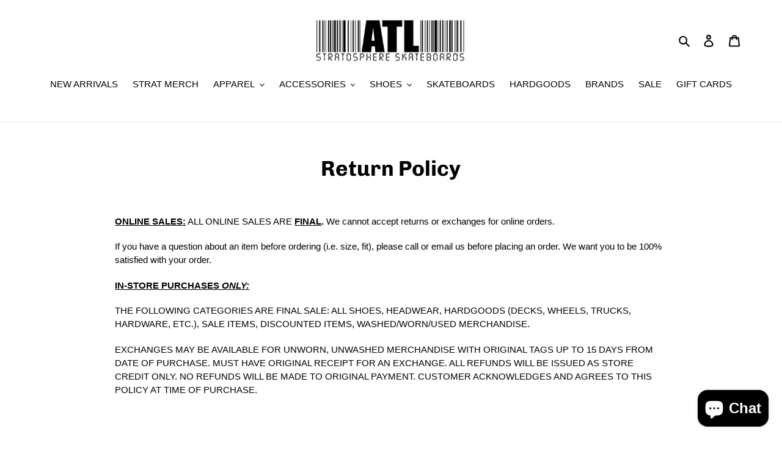

--- FILE ---
content_type: text/javascript
request_url: https://limits.minmaxify.com/stratosphere-skateboards.myshopify.com?v=139a&r=20251202031107
body_size: 11390
content:
!function(t){if(!t.minMaxify&&-1==location.href.indexOf("checkout.shopify")){var e=t.minMaxifyContext||{},i=t.minMaxify={shop:"stratosphere-skateboards.myshopify.com",cart:null,cartLoadTryCount:0,customer:e.customer,feedback:function(t){if(0!=n.search(/\/(account|password|checkouts|cache|pages|\d+\/)/)){var e=new XMLHttpRequest;e.open("POST","https://app.minmaxify.com/report"),e.send(location.protocol+"//"+i.shop+n+"\n"+t)}},guarded:function(t,e){return function(){try{var n=e&&e.apply(this,arguments),a=t.apply(this,arguments);return e?a||n:a}catch(t){console.error(t);var o=t.toString();-1==o.indexOf("Maximum call stack")&&i.feedback("ex\n"+(t.stack||"")+"\n"+o)}}}},n=t.location.pathname;i.guarded((function(){var e,a,r,s,c,u=t.jQuery,m=t.document,l={btnCheckout:"[name=checkout],[href='/checkout'],[type=submit][value=Checkout],[onclick='window.location\\=\\'\\/checkout\\''],form[action='/checkout'] [type=submit],.checkout_button,form[action='/cart'] [type=submit].button-cart-custom,.btn-checkout,.checkout-btn,.button-checkout,.rebuy-cart__checkout-button,.gokwik-checkout,.tdf_btn_ck",lblCheckout:"[name=checkout]",btnCartQtyAdjust:".cart-item-decrease,.cart-item-increase,.js--qty-adjuster,.js-qty__adjust,.minmaxify-quantity-button,.numberUpDown > *,.cart-item button.adjust,.cart-wrapper .quantity-selector__button,.cart .product-qty > .items,.cart__row [type=button],.cart-item-quantity button.adjust,.cart_items .js-change-quantity,.ajaxcart__qty-adjust,.cart-table-quantity button",divCheckout:".additional-checkout-buttons,.dynamic-checkout__content,.cart__additional_checkout,.additional_checkout_buttons,.paypal-button-context-iframe,.additional-checkout-button--apple-pay,.additional-checkout-button--google-pay",divDynaCheckout:"div.shopify-payment-button,.shopify-payment-button > div,#gokwik-buy-now",fldMin:"",fldQty:"input[name=quantity],[data-quantity-select]",fldCartQty:"input[name^='updates['],.cart__qty-input,[data-cart-item-quantity]",btnCartDrawer:"a[href='/cart'],.js-drawer-open-right",btnUpdate:"[type=submit][name=update],.cart .btn-update",btnQuickView:"button[data-quickshop-full], button[data-quickshop-slim],.quick_shop,.quick-add__submit,.quick-view-btn,.quick-product__btn,a.product-link,.open-quick-view,.product-listing__quickview-trigger,button[data-quickshop-button]",btnQuickViewDetail:'.modal-content .product-title a,#sca-qv-detail,.fancybox-inner .view_product_info,product-info,.product-item-caption-desc a.list-icon,.product-detail .title > a,.view-details-btn,.product__section-details > .view-full,.product-section.is-modal,.product-content--media-position-,.js-quick-shop[style="display: inline-block;"] .product_name a'},d=0,p={name:""},h=2e4,f={NOT_VALID_MSG:"Order not valid",CART_UPDATE_MSG:"Cart needs to be updated",CART_AUTO_UPDATE:"Quantities have been changed, press OK to validate the cart.",CART_UPDATE_MSG2:'Cart contents have changed, you must click "Update cart" before proceeding.',VERIFYING_MSG:"Verifying",VERIFYING_EXPANDED:"Please wait while we verify your cart.",PREVENT_CART_UPD_MSG:"\n\n"},k="/";function y(){return(new Date).getTime()}var b=Object.assign||function(t,e){return Object.keys(o).forEach((function(i){t[i]=e[i]})),t};function g(t,e){try{setTimeout(t,e||0)}catch(i){e||t()}}function v(t){return t?"string"==typeof t?m.querySelectorAll(t):t.nodeType?[t]:t:[]}function x(t,e){var i,n=v(t);if(n&&e)for(i=0;i<n.length;++i)e(n[i]);return n}function w(t,e){var i=t&&m.querySelector(t);if(i)return e?"string"==typeof e?i[e]:e(i):i}function _(t,e){if(u)return u(t).trigger(e);x(t,(function(t){t[e]()}))}function M(t,e,i){try{if(u)return u(t).on(e,i)}catch(t){}x(t,(function(t){t.addEventListener(e,i)}))}function S(t,e){try{var i=m.createElement("template");i.innerHTML=t;var n=i.content.childNodes;if(n){if(!e)return n[0];for(;n.length;)e.appendChild(n[0]);return 1}}catch(t){console.error(t)}}function L(t){var e=t.target;try{return(e.closest||e.matches).bind(e)}catch(t){}}function C(){}i.showMessage=function(t){if(q())return(i.closePopup||C)(),!0;var e=D.messages||D.getMessages();if(++d,t&&(i.prevented=y()),!i.showPopup||!i.showPopup(e[0],e.slice(1))){for(var n="",a=0;a<e.length;++a)n+=e[a]+"\n";alert(n),r&&_(l.btnUpdate,"click")}return t&&(t.stopPropagation&&t.stopPropagation(),t.preventDefault&&t.preventDefault()),!1};var N="top: 0; left: 0; width: 100%; height: 100%; position: fixed;",P=".minmaxify-p-bg {"+N+" z-index: 2147483641; overflow: hidden; background: #0B0B0BCC; opacity: 0.2;} .minmaxify-p-bg.minmaxify-a {transition: opacity 0.15s ease-out; opacity: 1; display: block;} .minmaxify-p-wrap {"+N+' display: table; z-index: 2147483642; outline: none !important; pointer-events: none;} .minmaxify-p-wrap > div {display: table-cell; vertical-align: middle;} .minmaxify-dlg {padding:0px; margin:auto; border: 0px;} .minmaxify-dlg::backdrop {background:#0B0B0BBB;} .minmaxify-p {opacity: .5; color: black; background-color: white; padding: 18px; max-width: 500px; margin: 18px auto; width: calc(100% - 36px); pointer-events: auto; border: solid white 1px; overflow: auto; max-height: 95vh;} dialog > .minmaxify-p {margin:auto; width:100%;} .minmaxify-p.minmaxify-a {opacity: 1; transition: all 0.25s ease-in; border-width: 0px;} .minmaxify-ok {display: inline-block; padding: 8px 20px; margin: 0; line-height: 1.42; text-decoration: none; text-align: center; vertical-align: middle; white-space: nowrap; border: 1px solid transparent; border-radius: 2px; font-family: "Montserrat","Helvetica Neue",sans-serif; font-weight: 400;font-size: 14px;text-transform: uppercase;transition:background-color 0.2s ease-out;background-color: #528ec1; color: white; min-width: unset;} .minmaxify-ok:after {content: "OK";} .minmaxify-close {font-style: normal; font-size: 28px; font-family: monospace; overflow: visible; background: transparent; border: 0; appearance: none; display: block; outline: none; padding: 0px; box-shadow: none; margin: -10px -5px 0 0; opacity: .65;} .minmaxify-p button {user-select: none; cursor: pointer; float:right; width: unset;} .minmaxify-close:hover, .minmaxify-close:focus {opacity: 1;} .minmaxify-p ul {padding-left: 2rem; margin-bottom: 2rem;}';function B(t){if(f.locales){var e=(f.locales[i.locale]||{})[t];if(void 0!==e)return e}return f[t]}var T,A={messages:[B("VERIFYING_EXPANDED")],equalTo:function(t){return this===t}},D=A;function G(t){return e?e.getItemLimits(i,t):{}}function O(){return e}function q(){return D.isOk&&!r&&O()||"force"==D.isOk||a}function I(){location.pathname!=n&&(n=location.pathname);try{if(O()&&!a){!function(){var t=i.cart&&i.cart.items;if(!t)return;x(l.fldCartQty,(function(e){for(var i=0;i<t.length;++i){var n=t[i],a=e.dataset;if(n.key==a.lineId||e.id&&-1!=e.id.search(new RegExp("updates(_large)?_"+n.id,"i"))||(a.cartLine||a.index)==i+1){var o=G(n);o.min>1&&!o.combine&&(e.min=o.min),o.max&&(e.max=o.max),o.multiple&&!o.combine&&(e.step=o.multiple);break}}}))}(),X();var e=Q();if(e){var o=w(l.fldQty);E(G(e),o)}}}catch(t){console.error(t)}return W(l.btnQuickView,"click",g.bind(t,i.updateQuickViewLimits,0)),t.sca_default_callback_function=i.updateQuickViewLimits,U(),V(),!0}function E(e,i){function n(t,e){if(arguments.length<2)return i.getAttribute(t);null==e?i.removeAttribute(t):i.setAttribute(t,e)}var a=e.max||void 0,o=e.multiple,r=e.min;if((t.minmaxifyDisplayProductLimit||C)(e),i){var s=n("mm-max"),c=n("mm-step"),u=n("mm-min"),m=parseInt(i.max),l=parseInt(i.step),d=parseInt(i.min);stockMax=parseInt(n("mm-stock-max")),val=parseInt(i.value),(r!=u||r>d)&&((u?val==u||val==d:!val||val<r)&&(i.value=r),!e.combine&&r>1?n("min",r):u&&n("min",1),n("mm-min",r)),isNaN(stockMax)&&!s&&(stockMax=parseInt(n("data-max-quantity")||n("max")),n("mm-stock-max",stockMax)),!isNaN(stockMax)&&a&&a>stockMax&&(a=stockMax),(a!=s||isNaN(m)||m>a)&&(a?n("max",a):s&&n("max",null),n("mm-max",a)),(o!=c||o>1&&l!=o)&&(e.combine?c&&n("step",null):n("step",o),n("mm-step",o))}}function Q(e){var i,a,o;if(e){var r=w(l.btnQuickViewDetail);if(r){var s=r.dataset;a=s.productUrl||s.url||r.href,o=s.productId||s.product,i=s.productHandle}}if(!i){if(!a)try{a=decodeURIComponent(n||location.href||"")}catch(t){a=""}if(!((a=a.split("/")).length>2&&"products"==a[a.length-2]))return;i=a[a.length-1]}var c=(t.ShopifyAnalytics||{}).meta||{},u={handle:i,sku:""},m=c.product,d=c.selectedVariantId;if(!m){var p=w("#ProductJson-product-template, .product-form > script, .product__quickview-wrapper > script.product-json, variant-selection");if(p)try{m=p._product||JSON.parse(p.dataset.product||p.textContent)}catch(t){}}if(m)!d&&e&&(d=w("variant-selection","variant"));else if(c.products&&e){var h,f=w("variant-radios"),k=c.products.mm_byVariantId,y=c.products.mm_byId,g=c.products;if(f&&!(h=f.currentVariant))try{h=JSON.parse(f.querySelector('script[type="application/json"]').textContent)[0]}catch(t){}if(h||o){if(!k){k=c.products.mm_byVariantId={},y=c.products.mm_byId={};for(var v=0;v<g.length;++v){var x=g[v],_=x.variants;y[x.id]=x;for(var M=0;M<_.length;++M)k[_[M].id]=x}}h?(d=h.id,m=b({variants:[h]},k[d])):m=y[o]}}if(m){u.product_description=m.description,u.product_type=m.type,u.vendor=m.vendor,u.price=m.price,u.product_title=m.title,u.product_id=m.id;var S=m.variants||[],L=S.length;if(d||1==L)for(v=0;v<L;++v){var C=S[v];if(1==L||C.id==d){u.variant_title=C.public_title,u.sku=C.sku,u.grams=C.weight,u.price=C.price||m.price,u.variant_id=C.id,u.name=C.name,u.product_title||(u.product_title=C.name);break}}}return u}function U(t,e,i){x(l.lblCheckout,(function(n){var a=null===t?n.minMaxifySavedLabel:t;n.minMaxifySavedLabel||(n.minMaxifySavedLabel=n.value||(n.innerText||n.textContent||"").trim()),void 0!==a&&(n.value=a,n.textContent&&!n.childElementCount&&(n.textContent=a));var o=n.classList;o&&e&&o.add(e),o&&i&&o.remove(i)}))}function R(t){"start"==t?(U(B("VERIFYING_MSG"),"btn--loading"),s||(s=y(),h&&g((function(){s&&y()-s>=h&&(F()&&i.feedback("sv"),D={isOk:"force"},R("stop"))}),h))):"stop"==t?(U(D.isOk?null:B("NOT_VALID_MSG"),0,"btn--loading"),s=0,(i.popupShown||C)()&&g(i.showMessage)):"changed"==t&&U(B("CART_UPDATE_MSG")),V()}function V(){x(l.divCheckout,(function(t){var e=t.style;q()?t.mm_hidden&&(e.display=t.mm_hidden,t.mm_hidden=!1):"none"!=e.display&&(t.mm_hidden=e.display||"block",e.display="none")})),(t.minmaxifyDisplayCartLimits||C)(!a&&D,r)}function j(t){var e=L(t);if(e){if(e(l.btnCheckout))return i.showMessage(t);e(l.btnCartQtyAdjust)&&i.onChange(t)}}function W(t,e,n,a){return x(t,(function(t){if(!t["mmBound_"+e]){t["mmBound_"+e]=!0;var o=t["on"+e];o&&a?t["on"+e]=i.guarded((function(t){!1!==n()?o.apply(this,arguments):t.preventDefault()})):M(t,e,i.guarded(n))}}))}function H(n){null==i.cart&&(i.cart=(t.Shopify||{}).cart||null);var a=i.cart&&i.cart.item_count&&(n||!d&&F());(I()||a||n)&&(O()&&i.cart?(D=e.validateCart(i),R("stop"),a&&(T&&!D.isOk&&!D.equalTo(T)&&m.body?i.showMessage():!d&&F()&&g(i.showMessage,100)),T=D):(D=A,R("start"),i.cart||Y()))}function F(){let t=n.length-5;return t<4&&n.indexOf("/cart")==t}function X(){x(l.divDynaCheckout,(function(t){t.style.display="none"}))}function z(t,e,n,a){if(e&&"function"==typeof e.search&&4==t.readyState&&"blob"!=t.responseType){var o,s;try{if(200!=t.status)"POST"==n&&-1!=e.search(/\/cart(\/update|\/change|\/clear|\.js)/)&&(422==t.status?Y():r&&(r=!1,H()));else{if("GET"==n&&-1!=e.search(/\/cart($|\.js|\.json|\?view=)/)&&-1==e.search(/\d\d\d/))return;var c=(o=t.response||t.responseText||"").indexOf&&o.indexOf("{")||0;-1!=e.search(/\/cart(\/update|\/change|\/clear|\.js)/)||"/cart"==e&&0==c?(-1!=e.indexOf("callback=")&&o.substring&&(o=o.substring(c,o.length-1)),s=i.handleCartUpdate(o,-1!=e.indexOf("cart.js")?"get":"update",a)):-1!=e.indexOf("/cart/add")?s=i.handleCartUpdate(o,"add",a):"GET"!=n||F()&&"/cart"!=e||(H(),s=1)}}catch(t){if(!o||0==t.toString().indexOf("SyntaxError"))return;console.error(t),i.feedback("ex\n"+(t.stack||"")+"\n"+t.toString()+"\n"+e)}s&&K()}}function K(){for(var t=500;t<=2e3;t+=500)g(I,t)}function Y(){var t=new XMLHttpRequest,e=k+"cart.js?_="+y();t.open("GET",e),t.mmUrl=null,t.onreadystatechange=function(){z(t,e)},t.send(),g((function(){null==i.cart&&i.cartLoadTryCount++<60&&Y()}),5e3+500*i.cartLoadTryCount)}i.getLimitsFor=G,i.checkLimits=q,i.onChange=i.guarded((function(){R("changed"),r=!0,D=F()&&w(l.btnUpdate)?{messages:[B("CART_AUTO_UPDATE")]}:{messages:[B("CART_UPDATE_MSG2")]},V()})),i.updateQuickViewLimits=function(t){if(O()){var e=Q(!0);e?(F()||x(".shopify-payment-button, .shopify-payment-button > div",(function(t){t.style.display="none"})),g((function(){var t=G(e),i=function(){var t=u&&u("input[name=quantity]:visible")||[];return t.length?t[0]:w(l.fldQty)}();i&&(E(t,i),X())}),300)):t||g((function(){i.updateQuickViewLimits(1)}),500)}},t.getLimits=H,t.mmIsEnabled=q,i.handleCartUpdate=function(t,e,n){"string"==typeof t&&(t=JSON.parse(t));var a="get"==e&&JSON.stringify(t);if("get"!=e||c!=a){if("update"==e)i.cart=t;else if("add"!=e){if(n&&!t.item_count&&i.cart)return;i.cart=t}else{var o=t.items||[t];t=i.cart;for(var s=0;s<o.length;++s){var u=o[s];t&&t.items||(t=i.cart={total_price:0,total_weight:0,items:[],item_count:0}),t.total_price+=u.line_price,t.total_weight+=u.grams*u.quantity,t.item_count+=u.quantity;for(var m=0;m<t.items.length;++m){var l=t.items[m];if(l.id==u.id){t.total_price-=l.line_price,t.total_weight-=l.grams*l.quantity,t.item_count-=l.quantity,t.items[m]=u,u=0;break}}u&&t.items.unshift(u)}t.items=t.items.filter((function(t){return t.quantity>0})),a=JSON.stringify(t)}return c=a,r=!1,H(!0),1}if(!D.isOk)return I(),1};var J,$=t.XMLHttpRequest.prototype,Z=$.open,tt=$.send;function et(){u||(u=t.jQuery);var e=t.Shopify||{},n=e.shop||location.host;if(p=e.theme||p,a=!1,n==i.shop){var o;i.locale=e.locale,I(),W(l.btnCartDrawer,"click",K),i.showPopup||S('<style type="text/css" minmaxify>'+P+"</style>",m.head)&&(i.showPopup=function(t,e){for(var n='<button title="Close (Esc)" type="button" class="minmaxify-close" aria-label="Close">&times;</button>'+t.replace(new RegExp("\n","g"),"<br/>")+"<ul>",a=0;a<e.length;++a){var r=e[a];r&&(n+="<li>"+r+"</li>")}n+='</ul><div><button class="minmaxify-ok"></button><div style="display:table;clear:both;"></div></div>';var s=w("div.minmaxify-p");if(s)s.innerHTML=n,o&&!o.open&&o.showModal();else{var c=m.body;(o=m.createElement("dialog")).showModal?(o.className="minmaxify-dlg",o.innerHTML="<div class='minmaxify-p minmaxify-a'>"+n+"</div>",c.appendChild(o),o.showModal(),M(o,"click",(function(t){var e=L(t);e&&!e(".minmaxify-p")&&i.closePopup()}))):(o=0,c.insertBefore(S("<div class='minmaxify-p-bg'></div>"),c.firstChild),c.insertBefore(S("<div class='minmaxify-p-wrap'><div><div role='dialog' aria-modal='true' aria-live='assertive' tabindex='1' class='minmaxify-p'>"+n+"</div></div></div>"),c.firstChild),g(x.bind(i,".minmaxify-p-bg, .minmaxify-p",(function(t){t.classList.add("minmaxify-a")}))))}return M(".minmaxify-ok","click",(function(){i.closePopup(1)})),M(".minmaxify-close, .minmaxify-p-bg","click",(function(){i.closePopup()})),1},i.closePopup=function(t){o?o.close():x(".minmaxify-p-wrap, .minmaxify-p-bg",(function(t){t.parentNode.removeChild(t)})),r&&t&&_(l.btnUpdate,"click")},i.popupShown=function(){return o?o.open:v("div.minmaxify-p").length},m.addEventListener("keyup",(function(t){27===t.keyCode&&i.closePopup()}))),it();var s=document.getElementsByTagName("script");for(let t=0;t<s.length;++t){var c=s[t];c.src&&-1!=c.src.indexOf("trekkie.storefront")&&!c.minMaxify&&(c.minMaxify=1,c.addEventListener("load",it))}}else a=!0}function it(){var e=t.trekkie||(t.ShopifyAnalytics||{}).lib||{},n=e.track;n&&!n.minMaxify&&(e.track=function(t){return"Viewed Product Variant"==t&&g(I),n.apply(this,arguments)},e.track.minMaxify=1,e.ready&&(e.ready=i.guarded(H,e.ready)));var a=t.subscribe;"function"!=typeof a||a.mm_quTracked||(a.mm_quTracked=1,onQtyUpdate=i.guarded((function(){I(),g(i.updateQuickViewLimits)})),a("variant-change",onQtyUpdate),a("quantity-update",onQtyUpdate))}i.initCartValidator=i.guarded((function(t){e||(e=t,a||H(!0))})),$.open=function(t,e,i,n,a){return this.mmMethod=t,this.mmUrl=e,Z.apply(this,arguments)},$.send=function(t){var e=this;return e.addEventListener?e.addEventListener("readystatechange",(function(t){z(e,e.mmUrl,e.mmMethod)})):e.onreadystatechange=i.guarded((function(){z(e,e.mmUrl)}),e.onreadystatechange),tt.apply(e,arguments)},(J=t.fetch)&&!J.minMaxify&&(t.fetch=function(t,e){var n,a=(e||t||{}).method||"GET";return n=J.apply(this,arguments),-1!=(t=((t||{}).url||t||"").toString()).search(/\/cart(\/|\.js)/)&&(n=n.then((function(e){try{var n=i.guarded((function(i){e.readyState=4,e.responseText=i,z(e,t,a,!0)}));e.ok?e.clone().text().then(n):n()}catch(t){}return e}))),n},t.fetch.minMaxify=1),["click"].forEach((function(e){t.addEventListener(e,i.guarded(j),{capture:!0,passive:!1})})),t.addEventListener("keydown",(function(t){t.key,L(t)})),t.addEventListener("change",i.guarded((function(t){var e=L(t);e&&e(l.fldCartQty)&&i.onChange(t)}))),m.addEventListener("DOMContentLoaded",i.guarded((function(){et(),a||(F()&&g(H),(t.booster||t.BoosterApps)&&u&&u.fn.ajaxSuccess&&u(m).ajaxSuccess((function(t,e,i){i&&z(e,i.url,i.type)})))}))),et()}))()}}(window),function(){function t(t,e,i,n){this.cart=e||{},this.opt=t,this.customer=i,this.messages=[],this.locale=n&&n.toLowerCase()}t.prototype={recalculate:function(t){this.isOk=!0,this.messages=!t&&[],this.isApplicable()&&(this._calcWeights(),this.addMsg("INTRO_MSG"),this._doSubtotal(),this._doItems(),this._doQtyTotals(),this._doWeight())},getMessages:function(){return this.messages||this.recalculate(),this.messages},isApplicable:function(){var t=this.cart._subtotal=Number(this.cart.total_price||0)/100,e=this.opt.overridesubtotal;if(!(e>0&&t>e)){for(var i=0,n=this.cart.items||[],a=0;a<n.length;a++)i+=Number(n[a].quantity);return this.cart._totalQuantity=i,1}},addMsg:function(t,e){if(!this.messages)return;const i=this.opt.messages;var n=i[t];if(i.locales&&this.locale){var a=(i.locales[this.locale]||{})[t];void 0!==a&&(n=a)}n&&(n=this._fmtMsg(unescape(n),e)),this.messages.push(n)},equalTo:function(t){if(this.isOk!==t.isOk)return!1;var e=this.getMessages(),i=t.messages||t.getMessages&&t.getMessages()||[];if(e.length!=i.length)return!1;for(var n=0;n<e.length;++n)if(e[n]!==i[n])return!1;return!0},_calcWeights:function(){this.weightUnit=this.opt.weightUnit||"g";var t=e[this.weightUnit]||1,i=this.cart.items;if(i)for(var n=0;n<i.length;n++){var a=i[n];a._weight=Math.round(Number(a.grams||0)*t*a.quantity*100)/100}this.cart._totalWeight=Math.round(Number(this.cart.total_weight||0)*t*100)/100},_doSubtotal:function(){var t=this.cart._subtotal,e=this.opt.minorder,i=this.opt.maxorder;t<e&&(this.addMsg("MIN_SUBTOTAL_MSG"),this.isOk=!1),i>0&&t>i&&(this.addMsg("MAX_SUBTOTAL_MSG"),this.isOk=!1)},_doWeight:function(){var t=this.cart._totalWeight,e=this.opt.weightmin,i=this.opt.weightmax;t<e&&(this.addMsg("MIN_WEIGHT_MSG"),this.isOk=!1),i>0&&t>i&&(this.addMsg("MAX_WEIGHT_MSG"),this.isOk=!1)},checkGenericLimit:function(t,e,i){if(!(t.quantity<e.min&&(this.addGenericError("MIN",t,e,i),i)||e.max&&t.quantity>e.max&&(this.addGenericError("MAX",t,e,i),i)||e.multiple>1&&t.quantity%e.multiple>0&&(this.addGenericError("MULT",t,e,i),i))){var n=t.line_price/100;void 0!==e.minAmt&&n<e.minAmt&&(this.addGenericError("MIN_SUBTOTAL",t,e,i),i)||e.maxAmt&&n>e.maxAmt&&this.addGenericError("MAX_SUBTOTAL",t,e,i)}},addGenericError:function(t,e,i,n){var a={item:e};n?(t="PROD_"+t+"_MSG",a.itemLimit=i,a.refItem=n):(t="GROUP_"+t+"_MSG",a.groupLimit=i),this.addMsg(t,a),this.isOk=!1},_buildLimitMaps:function(){var t=this.opt,e=t.items||[];t.bySKU={},t.byId={},t.byHandle={};for(var i=0;i<e.length;++i){var n=e[i];n.sku?t.bySKU[n.sku]=n:(n.h&&(t.byHandle[n.h]=n),n.id&&(t.byId[n.id]=n))}},_doItems:function(){var t,e=this.cart.items||[],i={},n={},a=this.opt;a.byHandle||this._buildLimitMaps(),(a.itemmin||a.itemmax||a.itemmult)&&(t={min:a.itemmin,max:a.itemmax,multiple:a.itemmult});for(var o=0;o<e.length;o++){var r=e[o],s=this.getCartItemKey(r),c=i[s],u=n[r.handle];c?(c.quantity+=r.quantity,c.line_price+=r.line_price,c._weight+=r._weight):c=i[s]={ref:r,quantity:r.quantity,line_price:r.line_price,grams:r.grams,_weight:r._weight,limit:this._getIndividualItemLimit(r)},u?(u.quantity+=r.quantity,u.line_price+=r.line_price,u._weight+=r._weight):u=n[r.handle]={ref:r,quantity:r.quantity,line_price:r.line_price,grams:r.grams,_weight:r._weight},u.limit&&u.limit.combine||(u.limit=c.limit)}for(var m in i){if(r=i[m])((l=r.limit||r.limitRule)?!l.combine:t)&&this.checkGenericLimit(r,l||t,r.ref)}for(var m in n){var l;if(r=n[m])(l=r.limit||r.limitRule)&&l.combine&&this.checkGenericLimit(r,l,r.ref)}},getCartItemKey:function(t){var e=t.handle;return e+=t.sku||t.variant_id},getCartItemIds:function(t){var e={handle:t.handle||"",product_id:t.product_id,sku:t.sku},i=e.handle.indexOf(" ");return i>0&&(e.sku=e.handle.substring(i+1),e.handle=e.handle.substring(0,i)),e},_getIndividualItemLimit:function(t){var e=this.opt,i=this.getCartItemIds(t);return e.bySKU[i.sku]||e.byId[i.product_id]||e.byHandle[i.handle]},getItemLimit:function(t){var e=this.opt;if(!e)return{};void 0===e.byHandle&&this._buildLimitMaps();var i=this._getIndividualItemLimit(t);return i||(i={min:e.itemmin,max:e.itemmax,multiple:e.itemmult}),i},calcItemLimit:function(t){var e=this.getItemLimit(t);(e={max:e.max||0,multiple:e.multiple||1,min:e.min,combine:e.combine}).min||(e.min=e.multiple);var i=this.opt.maxtotalitems||0;return(!e.max||i&&i<e.max)&&(e.max=i),e},_doQtyTotals:function(){var t=this.opt.maxtotalitems,e=this.opt.mintotalitems,i=this.opt.multtotalitems,n=this.cart._totalQuantity;0!=t&&n>t&&(this.addMsg("TOTAL_ITEMS_MAX_MSG"),this.isOk=!1),n<e&&(this.addMsg("TOTAL_ITEMS_MIN_MSG"),this.isOk=!1),i>1&&n%i>0&&(this.addMsg("TOTAL_ITEMS_MULT_MSG"),this.isOk=!1)},_fmtMsg:function(t,e){var i,n,a,o=this;return t.replace(/\{\{\s*(.*?)\s*\}\}/g,(function(t,r){try{i||(i=o._getContextMsgVariables(e)||{});var s=i[r];return void 0!==s?s:n||(n=i,o._setGeneralMsgVariables(n),void 0===(s=n[r]))?(a||(a=o._makeEvalFunc(i)),a(r)):s}catch(t){return'"'+t.message+'"'}}))},formatMoney:function(t){var e=this.opt.moneyFormat;if(void 0!==e){try{t=t.toLocaleString()}catch(t){}e&&(t=e.replace(/{{\s*amount[a-z_]*\s*}}/,t))}return t},_getContextMsgVariables(t){if(t){var e,i;if(t.itemLimit){var n=t.item,a=t.refItem||n,o=t.itemLimit;e={item:a,ProductQuantity:n.quantity,ProductName:o.combine&&unescape(a.product_title||o.name)||a.title,GroupTitle:o.title,ProductMinQuantity:o.min,ProductMaxQuantity:o.max,ProductQuantityMultiple:o.multiple},i=[["ProductAmount",Number(n.line_price)/100],["ProductMinAmount",o.minAmt],["ProductMaxAmount",o.maxAmt]]}if(t.groupLimit){n=t.item,a=t.refItem||n,o=t.groupLimit;e={item:a,GroupQuantity:n.quantity,GroupTitle:o.title,GroupMinQuantity:o.min,GroupMaxQuantity:o.max,GroupQuantityMultiple:o.multiple},i=[["GroupAmount",Number(n.line_price)/100],["GroupMinAmount",o.minAmt],["GroupMaxAmount",o.maxAmt]]}if(e){for(var r=0;r<i.length;r++){const t=i[r];isNaN(t[1])||Object.defineProperty(e,t[0],{get:this.formatMoney.bind(this,t[1])})}return e}}},_setGeneralMsgVariables:function(t){var e=this.cart,i=this.opt;t.CartWeight=e._totalWeight,t.CartMinWeight=i.weightmin,t.CartMaxWeight=i.weightmax,t.WeightUnit=this.weightUnit,t.CartQuantity=e._totalQuantity,t.CartMinQuantity=i.mintotalitems,t.CartMaxQuantity=i.maxtotalitems,t.CartQuantityMultiple=i.multtotalitems;for(var n=[["CartAmount",e._subtotal],["CartMinAmount",i.minorder],["CartMaxAmount",i.maxorder]],a=0;a<n.length;a++){const e=n[a];isNaN(e[1])||Object.defineProperty(t,e[0],{get:this.formatMoney.bind(this,e[1])})}},_makeEvalFunc:function(t){return new Function("_expr","with(this) return eval(_expr)").bind(t)}};var e={g:1,kg:.001,lb:.00220462,oz:.03527396},i={itemmax:1,itemmult:1,messages:{INTRO_MSG:"Cannot place order, conditions not met: \n\n",PROD_MIN_MSG:"{{ProductName}}: Must have at least {{ProductMinQuantity}} of this item.",PROD_MAX_MSG:"{{ProductName}}: Maximum {{ProductMaxQuantity}} per customer.",PROD_MULT_MSG:"{{ProductName}}: Quantity must be a multiple of {{ProductQuantityMultiple}}."},items:[{id:8161028505761,h:"adidas-dime-gazelle-adv",name:"Adidas x Dime Gazelle Adv Skate Shoes-Core Black/Silver Metallic/Carbon",max:1,combine:1},{id:8119958732961,h:"as-1-pro-ox-white-fuchsia-glow-white",name:"Converse CONS AS-1 Pro Chameleon-White/Fuchsia Glow/White",max:1,combine:1},{id:7891367887009,h:"new-balance-numeric-480-grey-blue",name:"New Balance Numeric 480-Grey/Navy",max:1,combine:1},{id:8224292208801,h:"new-balance-numeric-933-reynolds",name:"New Balance Numeric 933 Andrew Reynolds- Black/Olive Green",max:1,combine:1},{id:8224874692769,h:"new-balance-numeric-933-andrew-reynolds-brown-brown",name:"New Balance Numeric 933 Andrew Reynolds- Brown/Brown",combine:1,max:1},{id:8230480937121,h:"new-balance-numeric-andrew-reynolds-933",name:"New Balance Numeric Andrew Reynolds 933",max:1,combine:1},{id:8324882268321,h:"nike-sb-air-max-95-x-eric-koston-obsidian-and-speed-yellow",name:"Nike SB Air Max 95 x Eric Koston “Obsidian and Speed Yellow”",max:1,combine:1},{id:8255371608225,h:"nike-sb-air-max-95",name:"Nike SB Air Max 95-Summit White/Cactus Flower",max:1,combine:1},{id:8150233317537,h:"nike-sb-blazer-low-gt-prm",name:"Nike SB Blazer Low GT PRM-20 Year Anniversary-Summit White/Game Royal",max:1,combine:1},{id:8164007936161,h:"nike-sb-dunk-high-qs-antihero-hm5837-100",name:"Nike SB Dunk High x Antihero 'Wolf Grey' Shoes",max:1,combine:1},{id:8234981392545,h:"nike-sb-dunk-low-pro-haley-wilson",name:"Nike SB Dunk Low Pro - Hayley Wilson",max:1,combine:1},{id:8196457365665,h:"nike-sb-dunk-white-black",name:"Nike SB Dunk Low Pro - White/Black/Gum",max:1,combine:1},{id:8158065557665,h:"nike-sb-dunk-low-pro-7",name:"Nike SB Dunk Low Pro 'Triple Black' Shoes",max:1,combine:1},{id:8196463100065,h:"nike-sb-dunk-low-pro-b",name:"Nike SB Dunk Low Pro B Skate Shoes-Parachute Beige/Desert Khaki",max:1,combine:1},{id:8230483493025,h:"nike-sb-dunk-low-pro-b-1",name:"Nike SB Dunk Low Pro B-Pale Ivory",max:1,combine:1},{id:8255403557025,h:"nike-sb-dunk-low-pro-b-2",name:"Nike SB Dunk Low Pro B-Sequoia/Light Army",max:1,combine:1},{id:8108586959009,h:"nike-sb-dunk-low-pro-oly-ps",name:"Nike SB Dunk Low Pro Olympics Electric Safari-PS",max:1,combine:1},{id:8108591448225,h:"nike-sb-dunk-low-pro-oly-td",name:"Nike SB Dunk Low Pro Olympics Electric Safari-TD (Toddler)",max:1,combine:1},{id:8308714340513,h:"nike-sb-dunk-low-pro-persian-violet-cinnamon",name:"Nike SB Dunk Low Pro Persian Violet/Cinnamon",max:1,combine:1},{id:8316167880865,h:"nike-sb-dunk-low-pro-prm-verdugo-mountain",name:"Nike SB Dunk Low Pro PRM “Verdugo Mountain”",max:1,combine:1},{id:8174622048417,h:"nike-sb-dunk-low-pro-prm-3",name:"Nike SB Dunk Low Pro PRM Shoes-'Seattle Supersonics'",max:1,combine:1},{id:8063491571873,h:"copy-nike-sb-dunk-low-pro",name:"Nike SB Dunk Low Pro PRM-Trocadero Gardens",max:1,combine:1},{id:8250945405089,h:"nike-sb-dunk-low-pro-qs-khaki-amber-brown-rough-green",name:"Nike SB Dunk Low Pro QS- Arts-Rec",max:1,combine:1},{id:8275185107105,h:"nike-sb-limosine-dunk",name:"Nike SB Dunk Low Pro QS- Limosine Skateboards",max:1,combine:1},{id:8117910274209,h:"nike-sb-dunk-low-pro-qs-chameleon",name:"Nike SB Dunk Low Pro QS-Chameleon",max:1,combine:1},{id:8225121665185,h:"nike-sb-dunk-low-pro-qs-summit-white-black-white",name:"Nike SB Dunk Low Pro QS-CSEF-White Clear Emerald",max:1,combine:1},{id:8147187531937,h:"nike-sb-dunk-low-pro-6",name:'Nike SB Dunk Low Pro Shoes "City of Cinema"-Celestial Gold/Black/Dark Team Red',max:1,combine:1},{id:8174570373281,h:"nike-sb-dunk-low-nicole-hause",name:"Nike SB Dunk Low Pro Shoes Nicole Hause-White/University Blue",max:1,combine:1},{id:7859005980833,h:"nike-sb-dunk-low-black-white-black",name:"Nike SB Dunk Low Pro Shoes- Black/White-Black",max:1,combine:1},{id:8132548133025,h:"nike-sb-dunk-low-pro-5",name:"Nike SB Dunk Low Pro Shoes-Light Carbon",max:1,combine:1},{id:7846354976929,h:"nike-sb-dunk-low-pro",name:"Nike SB Dunk Low Pro Shoes-White/Black-White",max:1,combine:1},{id:8203652366497,h:"nike-sb-dunk-low-pro-9",name:"Nike SB Dunk Low Pro Skate Shoes- Aluminum/Black-Football Grey",max:1,combine:1},{id:8117873246369,h:"nike-sb-dunk-low-pro-wc",name:"Nike SB Dunk Low Pro WC-Escargot",max:1,combine:1},{id:8166878838945,h:"nike-sb-dunk-low-pro-dk-smoke-black",name:"Nike SB Dunk Low Pro-Black/Dark Smoke Grey Shoes",max:1,combine:1},{id:8195525869729,h:"nike-sb-dunk-low-pro-black-white-black",name:"Nike SB Dunk Low Pro-Black/White/Gum",max:1,combine:1},{id:8063485706401,h:"nike-sb-dunk-low-pro-3",name:"Nike SB Dunk Low Pro-Burnt Sunrise/Vintage Green",max:1,combine:1},{id:8260622221473,h:"nike-sb-dunk-cool-grey-black",name:"Nike SB Dunk Low Pro-Cool Grey/Black",max:1,combine:1},{id:8239205122209,h:"nike-sb-dunk-low-pro-10",name:"Nike SB Dunk Low Pro-Dark Team Red/Olive Flak",max:1,combine:1},{id:8108574998689,h:"nike-sb-dunk-low-pro-4",name:"Nike SB Dunk Low Pro-Electric Safari",max:1,combine:1},{id:8234280779937,h:"nike-sb-dunk-low-pro-red-stardust-neutral-olive",name:"Nike SB Dunk Low Pro-Red Stardust/Monarch",max:1,combine:1},{id:8203615273121,h:"nike-sb-dunk-low-pro-8",name:"Nike SB Dunk Low Pro-University Blue",max:1,combine:1},{id:8193982398625,h:"nike-sb-dunk-low-qs",name:"Nike SB Dunk Low QS Shoes - Riot Skateshop - Mahogany/Dark Beetroot",combine:1,max:1},{id:8035179528353,h:"nike-sb-dunk-high-decon-qs",name:"Nike SB x Di'orr Greenwood Dunk High 'Navajo Arts'",max:1,combine:1},{id:8138496540833,h:"vans-otw-half-cab-parra",name:"Vans OTW Half Cab Parra",max:1,combine:1},{id:8192140771489,h:"vans-skate-carpet-bag",name:"Vans x Carpet Company Cooler Bag Faux Croc Skydiver Blue",max:1,combine:1},{id:8190390599841,h:"vans-skate-carpet-sweats",name:"Vans x Carpet Company Fleece Pant Washed Black",max:1,combine:1},{id:8190387945633,h:"vans-skate-old-school-36-vcu",name:"Vans x Carpet Company Old Skool 36+ Mustard Yellow",max:1,combine:1}],groups:[],rules:[],moneyFormat:"${{amount}}",weightUnit:"lb",customerTagOp:"contains"},n={apiVer:[1,1],validateCart:function(t){var e=this.instantiate(t);return e.recalculate(),e},getItemLimits:function(t,e){var i=this.instantiate(t);return i.isApplicable()?i.calcItemLimit(e):{min:1}},instantiate:function(e){return new t(i,e.cart,e.customer,e.locale)}};minMaxify.initCartValidator(n)}();